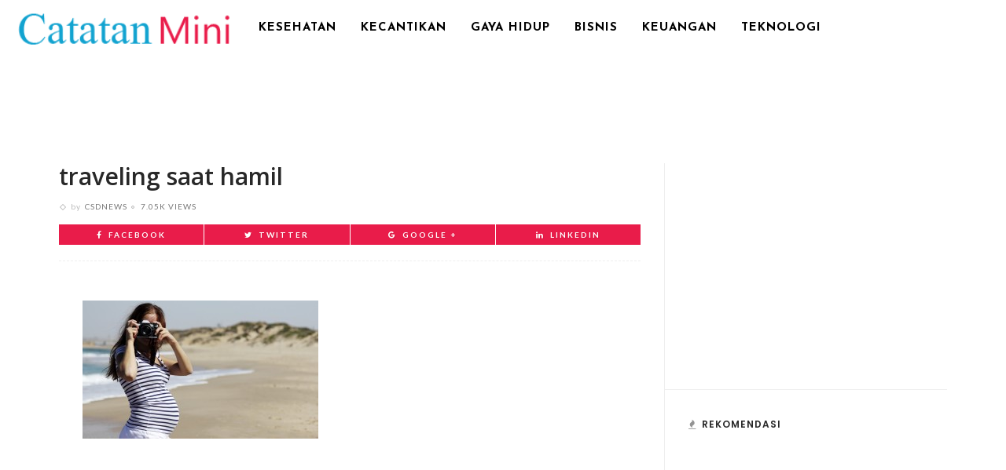

--- FILE ---
content_type: text/html; charset=UTF-8
request_url: https://catatanmini.com/10-tips-traveling-saat-hamil-babymoon/traveling-saat-hamil/
body_size: 7849
content:
<!DOCTYPE html><html lang="en-US"
prefix="og: http://ogp.me/ns#" ><head><link rel="stylesheet" href="//fonts.googleapis.com/css?family=Open+Sans%3A300%2C400%2C600%2C700%2C800%2C300italic%2C400italic%2C600italic%2C700italic%2C800italic%7CLato%3A400%2C700%7CJosefin+Sans%3A100%2C300%2C400%2C600%2C700%2C100italic%2C300italic%2C400italic%2C600italic%2C700italic%7CPoppins%3A600" /><meta charset="UTF-8"/><meta http-equiv="X-UA-Compatible" content="IE=edge"><meta name="viewport" content="width=device-width, initial-scale=1.0"><link rel="profile" href="https://gmpg.org/xfn/11" /><link rel="pingback" href="https://catatanmini.com/xmlrpc.php"/><title>traveling saat hamil &#8211; Catatan Mini</title> <script type="application/javascript">var ruby_ajax_url="https://catatanmini.com/wp-admin/admin-ajax.php"</script><!--[if lt IE 9]><script src="https://html5shim.googlecode.com/svn/trunk/html5.js"></script><![endif]--><link rel='dns-prefetch' href='//fonts.googleapis.com' /><link rel='dns-prefetch' href='//s.w.org' /><link rel="alternate" type="application/rss+xml" title="Catatan Mini &raquo; Feed" href="https://catatanmini.com/feed/" /><link rel="alternate" type="application/rss+xml" title="Catatan Mini &raquo; Comments Feed" href="https://catatanmini.com/comments/feed/" /><link rel="alternate" type="application/rss+xml" title="Catatan Mini &raquo; traveling saat hamil Comments Feed" href="https://catatanmini.com/10-tips-traveling-saat-hamil-babymoon/traveling-saat-hamil/feed/" /> <script type="text/javascript">window._wpemojiSettings={"baseUrl":"https:\/\/s.w.org\/images\/core\/emoji\/11\/72x72\/","ext":".png","svgUrl":"https:\/\/s.w.org\/images\/core\/emoji\/11\/svg\/","svgExt":".svg","source":{"concatemoji":"https:\/\/catatanmini.com\/wp-includes\/js\/wp-emoji-release.min.js"}};!function(e,a,t){var n,r,o,i=a.createElement("canvas"),p=i.getContext&&i.getContext("2d");function s(e,t){var a=String.fromCharCode;p.clearRect(0,0,i.width,i.height),p.fillText(a.apply(this,e),0,0);e=i.toDataURL();return p.clearRect(0,0,i.width,i.height),p.fillText(a.apply(this,t),0,0),e===i.toDataURL()}function c(e){var t=a.createElement("script");t.src=e,t.defer=t.type="text/javascript",a.getElementsByTagName("head")[0].appendChild(t)}for(o=Array("flag","emoji"),t.supports={everything:!0,everythingExceptFlag:!0},r=0;r<o.length;r++)t.supports[o[r]]=function(e){if(!p||!p.fillText)return!1;switch(p.textBaseline="top",p.font="600 32px Arial",e){case"flag":return s([55356,56826,55356,56819],[55356,56826,8203,55356,56819])?!1:!s([55356,57332,56128,56423,56128,56418,56128,56421,56128,56430,56128,56423,56128,56447],[55356,57332,8203,56128,56423,8203,56128,56418,8203,56128,56421,8203,56128,56430,8203,56128,56423,8203,56128,56447]);case"emoji":return!s([55358,56760,9792,65039],[55358,56760,8203,9792,65039])}return!1}(o[r]),t.supports.everything=t.supports.everything&&t.supports[o[r]],"flag"!==o[r]&&(t.supports.everythingExceptFlag=t.supports.everythingExceptFlag&&t.supports[o[r]]);t.supports.everythingExceptFlag=t.supports.everythingExceptFlag&&!t.supports.flag,t.DOMReady=!1,t.readyCallback=function(){t.DOMReady=!0},t.supports.everything||(n=function(){t.readyCallback()},a.addEventListener?(a.addEventListener("DOMContentLoaded",n,!1),e.addEventListener("load",n,!1)):(e.attachEvent("onload",n),a.attachEvent("onreadystatechange",function(){"complete"===a.readyState&&t.readyCallback()})),(n=t.source||{}).concatemoji?c(n.concatemoji):n.wpemoji&&n.twemoji&&(c(n.twemoji),c(n.wpemoji)))}(window,document,window._wpemojiSettings);</script> <style type="text/css">img.wp-smiley,img.emoji{display:inline !important;border:none !important;box-shadow:none !important;height:1em !important;width:1em !important;margin:0
.07em !important;vertical-align:-0.1em !important;background:none !important;padding:0
!important}</style><link rel='stylesheet' id='ruby-shortcodes-styles-css'  href='https://catatanmini.com/wp-content/plugins/innovation-ruby-shortcodes/ruby-shortcodes-style.css' type='text/css' media='all' /><link rel='stylesheet' id='innovation-ruby-external-style-css'  href='https://catatanmini.com/wp-content/themes/innovation/assets/external_script/ruby-external-style.css' type='text/css' media='all' /><link rel='stylesheet' id='innovation-ruby-main-style-css'  href='https://catatanmini.com/wp-content/themes/innovation/assets/css/ruby-style.css' type='text/css' media='all' /><link rel='stylesheet' id='innovation-ruby-responsive-style-css'  href='https://catatanmini.com/wp-content/themes/innovation/assets/css/ruby-responsive.css' type='text/css' media='all' /><link rel='stylesheet' id='innovation-ruby-default-style-css'  href='https://catatanmini.com/wp-content/themes/innovation/style.css' type='text/css' media='all' /><link rel='stylesheet' id='innovation-ruby-custom-style-css'  href='https://catatanmini.com/wp-content/themes/innovation/custom/custom.css' type='text/css' media='all' /> <script type='text/javascript' src='https://catatanmini.com/wp-includes/js/jquery/jquery.js'></script> <script type='text/javascript' src='https://catatanmini.com/wp-includes/js/jquery/jquery-migrate.min.js'></script> <script type='text/javascript'>var aamLocal={"nonce":"47d4cec53d","ajaxurl":"https:\/\/catatanmini.com\/wp-admin\/admin-ajax.php"};</script> <script type='text/javascript' src='//catatanmini.com/wp-content/plugins/advanced-access-manager/media/js/aam-login.js'></script> <link rel='https://api.w.org/' href='https://catatanmini.com/wp-json/' /><link rel="EditURI" type="application/rsd+xml" title="RSD" href="https://catatanmini.com/xmlrpc.php?rsd" /><link rel="wlwmanifest" type="application/wlwmanifest+xml" href="https://catatanmini.com/wp-includes/wlwmanifest.xml" /><meta name="generator" content="WordPress 4.9.26" /><link rel='shortlink' href='https://catatanmini.com/?p=3150' /><link rel="alternate" type="application/json+oembed" href="https://catatanmini.com/wp-json/oembed/1.0/embed?url=https%3A%2F%2Fcatatanmini.com%2F10-tips-traveling-saat-hamil-babymoon%2Ftraveling-saat-hamil%2F" /><link rel="alternate" type="text/xml+oembed" href="https://catatanmini.com/wp-json/oembed/1.0/embed?url=https%3A%2F%2Fcatatanmini.com%2F10-tips-traveling-saat-hamil-babymoon%2Ftraveling-saat-hamil%2F&#038;format=xml" /><style type="text/css">.broken_link,a.broken_link{text-decoration:line-through}</style><style type="text/css" media="all">.main-nav-wrap ul.main-nav-inner>li>a,.nav-right-col{line-height:72px}.mobile-nav-button, .header-style-1 .logo-inner
img{height:72px}.ruby-is-stick .main-nav-wrap ul.main-nav-inner > li > a, .ruby-is-stick .nav-right-col{line-height:48px}.ruby-is-stick .mobile-nav-button{height:48px}.header-style-1 .ruby-is-stick .logo-inner
img{height:48px}@media only screen and (max-width: 991px){.header-style-1 .nav-bar-wrap .main-nav-wrap ul.main-nav-inner > li > a, .header-style-1 .nav-bar-wrap .nav-right-col{line-height:48px}.header-style-1 .nav-bar-wrap .logo-inner img, .header-style-1 .nav-bar-wrap .mobile-nav-button{height:48px}}.nav-bar-wrap{background-color:#ffffff!important}.is-sub-menu{-webkit-box-shadow:0 1px 10px 1px rgba(0, 0, 0, 0.08);box-shadow:0 1px 10px 1px rgba(0, 0, 0, 0.08)}.main-nav-wrap ul.main-nav-inner > li.current-menu-item > a, .main-nav-wrap ul.main-nav-inner > li:hover > a,.main-nav-wrap ul.main-nav-inner > li:focus > a, .is-sub-menu li.menu-item a:hover, .is-sub-menu li.menu-item a:focus,.mobile-nav-wrap a:hover, .meta-info-el a:hover, .meta-info-el a:focus, .twitter-content.post-excerpt a,.entry a:not(button):hover, .entry a:not(button):focus, .entry blockquote:before, .logged-in-as a:hover, .logged-in-as a:focus,.user-name h3 a:hover, .user-name h3 a:focus, .cate-info-style-4 .cate-info-el,.cate-info-style-1 .cate-info-el, .cate-info-style-2 .cate-info-el{color:#e91c4a}button[type="submit"], input[type="submit"], .page-numbers.current, a.page-numbers:hover, a.page-numbers:focus, .nav-bar-wrap,.btn:hover, .btn:focus, .is-light-text .btn:hover, .is-light-text .btn:focus, .widget_mc4wp_form_widget form,#ruby-back-top i:hover:before, #ruby-back-top i:hover:after, .single-page-links > *:hover, .single-page-links > *:focus, .single-page-links > span,.entry blockquote:after, .author-title a, .single-tag-wrap a:hover, .single-tag-wrap a:focus, #cancel-comment-reply-link:hover, #cancel-comment-reply-link:focus,a.comment-reply-link:hover, a.comment-reply-link:focus, .comment-edit-link:hover, .comment-edit-link:focus, .top-footer-wrap .widget_mc4wp_form_widget,.related-wrap .ruby-related-slider-nav:hover, .related-wrap .ruby-related-slider-nav:focus, .close-aside-wrap a:hover, .ruby-close-aside-bar a:focus,.archive-page-header .author-social a:hover, .archive-page-header .author-social a:hover:focus, .user-post-link a, .number-post, .btn-load-more,.is-light-text.cate-info-style-4 .cate-info-el, .cate-info-style-3 .cate-info-el:first-letter, .cate-info-style-1 .cate-info-el:before,.cate-info-style-2 .cate-info-el:before{background-color:#e91c4a}.cate-info-style-3 .cate-info-el{border-color:#e91c4a}.post-review-info .review-info-score:before,.review-box-wrap .review-title h3:before, .review-el .review-info-score{color:#e91c4a}.score-bar{background-color:#e91c4a}.ruby-trigger .icon-wrap, .ruby-trigger .icon-wrap:before, .ruby-trigger .icon-wrap:after{background-color:#000}.main-nav-wrap ul.main-nav-inner>li>a,.nav-right-col{color:#000}.left-mobile-nav-button.mobile-nav-button, .nav-right-col, .main-nav-wrap ul.main-nav-inner > li:first-child > a, .main-nav-wrap ul.main-nav-inner>li>a,.nav-right-col>*{border-color:rgba(255,255,255,0.1)}.box-share.is-color-icon > ul > li.box-share-el,.box-share-aside.is-color-icon > ul > li.box-share-el i, .box-share-aside.is-color-icon > ul > li.box-share-el
span{background-color:#e91c4a}.single .content-without-sidebar .entry > *, .single .single-layout-feat-fw .content-without-sidebar .box-share{max-width:1200px}.page .content-without-sidebar .entry>*{max-width:1200px}.entry h1, .entry h2, .entry h3, .entry h4, .entry h5, .entry
h6{font-family:Open Sans}.entry h1, .entry h2, .entry h3, .entry h4, .entry h5, .entry
h6{font-weight:600}.entry h1, .entry h2, .entry h3, .entry h4, .entry h5, .entry
h6{text-transform:none}.entry h1, .entry h2, .entry h3, .entry h4, .entry h5, .entry
h6{color:#282828}.post-title.is-big-title{font-size:26px}.post-title.is-small-title{font-size:14px}.post-title.single-title{font-size:30px}.post-excerpt,.entry.post-excerpt{font-size:13px}#footer-copyright.is-background-color{background-color:#282828}[id="e73728b2_0cfe"] .block-title{border-color:#29bfad}[id="e73728b2_0cfe"] .block-title
h3{background-color:#29bfad}[id="a68cf1a3_90f8"] .block-title{border-color:#ffac63}[id="a68cf1a3_90f8"] .block-title
h3{background-color:#ffac63}[id="cd1b32fa_5e50"] .block-title{border-color:#76abbf}[id="cd1b32fa_5e50"] .block-title
h3{background-color:#76abbf}.entry a:not(button){font-weight:normal;text-decoration:none;color:#00E}.entry
h1{font-weight:600}.entry
h2{font-weight:600}.entry
h3{font-weight:600}.entry
h4{font-weight:400}.entry
h5{font-weight:400}.entry
h6{font-weight:400}</style><style type="text/css" title="dynamic-css" class="options-output">.header-style-2{background-color:#fff;background-repeat:no-repeat;background-size:cover;background-attachment:fixed;background-position:center center}.footer-area{background-color:#282828;background-repeat:no-repeat;background-size:cover;background-attachment:fixed;background-position:center center}body{font-family:"Open Sans";line-height:28px;font-weight:400;font-style:normal;color:#353535;font-size:17px}.post-title,.review-info-score,.review-as{font-family:"Open Sans";text-transform:none;font-weight:600;font-style:normal;color:#282828;font-size:16px}.post-meta-info,.review-info-intro{font-family:Lato;text-transform:uppercase;letter-spacing:1px;font-weight:400;font-style:normal;color:#777;font-size:10px}.post-cate-info,.box-share,.post-share-bar{font-family:Lato;text-transform:uppercase;letter-spacing:2px;font-weight:700;font-style:normal;font-size:10px}.post-btn,.pagination-load-more{font-family:Lato;text-transform:uppercase;letter-spacing:2px;font-weight:400;font-style:normal;font-size:10px}.main-nav-wrap ul.main-nav-inner>li>a,.mobile-nav-wrap{font-family:"Josefin Sans";text-transform:uppercase;letter-spacing:1px;font-weight:700;font-style:normal;font-size:15px}.is-sub-menu li.menu-item,.mobile-nav-wrap .show-sub-menu>.sub-menu{font-family:"Josefin Sans";text-transform:uppercase;letter-spacing:1px;font-weight:400;font-style:normal;font-size:11px}.widget-title,.block-title{font-family:Poppins;text-transform:uppercase;letter-spacing:1px;font-weight:600;font-style:normal;color:#282828;font-size:12px}</style><script data-no-minify="1" data-cfasync="false">(function(w,d){function a(){var b=d.createElement("script");b.async=!0;b.src="https://catatanmini.com/wp-content/plugins/wprocket/inc/front/js/lazyload.1.0.5.min.js";var a=d.getElementsByTagName("script")[0];a.parentNode.insertBefore(b,a)}w.attachEvent?w.attachEvent("onload",a):w.addEventListener("load",a,!1)})(window,document);</script> </head><body class="attachment attachment-template-default single single-attachment postid-3150 attachmentid-3150 attachment-jpeg ruby-body is-full-width is-header-style-1" itemscope  itemtype="https://schema.org/WebPage" ><div class="main-aside-wrap"><div class="close-aside-wrap only-mobile"> <a href="#" id="ruby-close-aside-bar">close</a></div><div class="main-aside-inner"><div class="aside-header-wrap"></div><div id="mobile-navigation" class="mobile-nav-wrap"><ul id="menu-csdnews-menu-utama" class="mobile-nav-inner"><li id="menu-item-5841" class="menu-item menu-item-type-custom menu-item-object-custom menu-item-5841"><a href="https://catatanmini.com/kategori/kesehatan/">Kesehatan</a></li><li id="menu-item-5846" class="menu-item menu-item-type-custom menu-item-object-custom menu-item-5846"><a href="https://catatanmini.com/kategori/gaya-hidup/kecantikan/">Kecantikan</a></li><li id="menu-item-5845" class="menu-item menu-item-type-custom menu-item-object-custom menu-item-5845"><a href="https://catatanmini.com/kategori/gaya-hidup/">Gaya Hidup</a></li><li id="menu-item-5843" class="menu-item menu-item-type-custom menu-item-object-custom menu-item-5843"><a href="https://catatanmini.com/kategori/info-bisnis/">Bisnis</a></li><li id="menu-item-5844" class="menu-item menu-item-type-custom menu-item-object-custom menu-item-5844"><a href="https://catatanmini.com/kategori/keuangan/">Keuangan</a></li><li id="menu-item-5842" class="menu-item menu-item-type-custom menu-item-object-custom menu-item-5842"><a href="https://catatanmini.com/kategori/teknologi/">Teknologi</a></li></ul></div><div class="aside-content-wrap"></div></div></div><div class="main-site-outer"> <nav class="header-style-1 clearfix no-sticky"><div class="nav-bar-outer"><div class="nav-bar-wrap"><div class="nav-bar-fw"><div class="nav-bar-inner clearfix"><div class="nav-left-col"><div class="logo-wrap"  itemscope  itemtype="https://schema.org/Organization" ><div class="logo-inner"> <a href="https://catatanmini.com/" class="logo" title="Catatan Mini"> <img data-no-retina src="https://catatanmini.com/wp-content/uploads/2017/08/logo_catatanmini.png" height="66" width="250"  alt="Catatan Mini" > </a><meta itemprop="name" content="Catatan Mini"></div></div><div id="navigation" class="main-nav-wrap"  role="navigation"  itemscope  itemtype="https://schema.org/SiteNavigationElement" ><ul id="menu-csdnews-menu-utama-1" class="main-nav-inner"><li class="menu-item menu-item-type-custom menu-item-object-custom menu-item-5841"><a href="https://catatanmini.com/kategori/kesehatan/">Kesehatan</a></li><li class="menu-item menu-item-type-custom menu-item-object-custom menu-item-5846"><a href="https://catatanmini.com/kategori/gaya-hidup/kecantikan/">Kecantikan</a></li><li class="menu-item menu-item-type-custom menu-item-object-custom menu-item-5845"><a href="https://catatanmini.com/kategori/gaya-hidup/">Gaya Hidup</a></li><li class="menu-item menu-item-type-custom menu-item-object-custom menu-item-5843"><a href="https://catatanmini.com/kategori/info-bisnis/">Bisnis</a></li><li class="menu-item menu-item-type-custom menu-item-object-custom menu-item-5844"><a href="https://catatanmini.com/kategori/keuangan/">Keuangan</a></li><li class="menu-item menu-item-type-custom menu-item-object-custom menu-item-5842"><a href="https://catatanmini.com/kategori/teknologi/">Teknologi</a></li></ul></div></div><div class="nav-right-col"><div class="mobile-nav-button"> <a href="#" class="ruby-trigger" title="menu"> <span class="icon-wrap"></span> </a></div></div></div></div></div></div> </nav><div class="main-site-wrap"><div class="side-area-mask"></div><div class="site-wrap-outer"><div id="ruby-site-wrap" class="clearfix"><div class='code-block code-block-1' style='margin: 8px auto; text-align: center; clear: both;'> <script async src="//pagead2.googlesyndication.com/pagead/js/adsbygoogle.js"></script>  <ins class="adsbygoogle"
style="display:inline-block;width:728px;height:90px"
data-ad-client="ca-pub-3195092351824041"
data-ad-slot="4618061381"></ins> <script>(adsbygoogle=window.adsbygoogle||[]).push({});</script></div><div class="ruby-page-wrap ruby-section row single-wrap single-layout-classic is-sidebar-right ruby-container"><div class="ruby-content-wrap single-inner col-md-8 col-sm-12 content-with-sidebar" ><article class="is-single none post-3150 attachment type-attachment status-inherit hentry"  itemscope  itemtype="https://schema.org/NewsArticle" ><div class="single-header "><div class="post-title single-title entry-title"><h1>traveling saat hamil</h1></div><div class="post-meta-info"><span class="meta-info-el meta-info-author"> <span class="meta-info-decs">by</span> <a class="vcard author" href="https://catatanmini.com/author/csdnews/"> CSDNews </a> </span><span class="meta-info-el meta-info-view"> <a href="https://catatanmini.com/10-tips-traveling-saat-hamil-babymoon/traveling-saat-hamil/" title="traveling saat hamil"> <span>7.05K views</span> </a> </span></div><div class="box-share-default box-share is-color-icon"><ul class="box-share-inner"><li class="box-share-el facebook-button"><a href="https://www.facebook.com/sharer.php?u=https%3A%2F%2Fcatatanmini.com%2F10-tips-traveling-saat-hamil-babymoon%2Ftraveling-saat-hamil%2F" onclick="window.open(this.href, 'mywin','left=50,top=50,width=600,height=350,toolbar=0'); return false;"><i class="fa fa-facebook color-facebook"></i><span class="social-text">facebook</span></a></li><li class="box-share-el twitter-button"><a class="share-to-social" href="https://twitter.com/intent/tweet?text=traveling+saat+hamil&amp;url=https%3A%2F%2Fcatatanmini.com%2F10-tips-traveling-saat-hamil-babymoon%2Ftraveling-saat-hamil%2F&amp;via=Catatan+Mini" onclick="window.open(this.href, 'mywin','left=50,top=50,width=600,height=350,toolbar=0'); return false;"><i class="fa fa-twitter color-twitter"></i><span class="social-text">Twitter</span></a></li><li class="box-share-el google-button"> <a href="https://plus.google.com/share?url=https%3A%2F%2Fcatatanmini.com%2F10-tips-traveling-saat-hamil-babymoon%2Ftraveling-saat-hamil%2F" onclick="window.open(this.href, 'mywin','left=50,top=50,width=600,height=350,toolbar=0'); return false;"><i class="fa fa-google color-google"></i><span class="social-text">Google +</span></a></li><li class="box-share-el linkedin-button"><a href="https://linkedin.com/shareArticle?mini=true&amp;url=https%3A%2F%2Fcatatanmini.com%2F10-tips-traveling-saat-hamil-babymoon%2Ftraveling-saat-hamil%2F&amp;title=traveling+saat+hamil" onclick="window.open(this.href, 'mywin','left=50,top=50,width=600,height=350,toolbar=0'); return false;"><i class="fa fa-linkedin"></i><span class="social-text">LinkedIn</span></a></li></ul></div></div><div class="post-thumb-outer"><div class="single-thumb post-thumb is-image ruby-holder"></div></div><div class="entry"><p class="attachment"><a href='https://catatanmini.com/wp-content/uploads/2015/09/traveling-saat-hamil.jpg'><img width="300" height="176" src="[data-uri]" data-lazy-src="https://catatanmini.com/wp-content/uploads/2015/09/traveling-saat-hamil-300x176.jpg" class="attachment-medium size-medium" alt="traveling saat hamil" data-lazy-srcset="https://catatanmini.com/wp-content/uploads/2015/09/traveling-saat-hamil-300x176.jpg 300w, https://catatanmini.com/wp-content/uploads/2015/09/traveling-saat-hamil-768x452.jpg 768w, https://catatanmini.com/wp-content/uploads/2015/09/traveling-saat-hamil-1024x602.jpg 1024w" data-lazy-sizes="(max-width: 300px) 100vw, 300px" /><noscript><img width="300" height="176" src="https://catatanmini.com/wp-content/uploads/2015/09/traveling-saat-hamil-300x176.jpg" class="attachment-medium size-medium" alt="traveling saat hamil" srcset="https://catatanmini.com/wp-content/uploads/2015/09/traveling-saat-hamil-300x176.jpg 300w, https://catatanmini.com/wp-content/uploads/2015/09/traveling-saat-hamil-768x452.jpg 768w, https://catatanmini.com/wp-content/uploads/2015/09/traveling-saat-hamil-1024x602.jpg 1024w" sizes="(max-width: 300px) 100vw, 300px" /></noscript></a></p><div style=''><center><script async src="//pagead2.googlesyndication.com/pagead/js/adsbygoogle.js"></script>  <ins class="adsbygoogle"
style="display:inline-block;width:300px;height:250px"
data-ad-client="ca-pub-3195092351824041"
data-ad-slot="3516770697"></ins> <script>(adsbygoogle=window.adsbygoogle||[]).push({});</script></center></div><p>traveling saat hamil</p> <script async src="//pagead2.googlesyndication.com/pagead/js/adsbygoogle.js"></script> <ins class="adsbygoogle"
style="display:block"
data-ad-format="autorelaxed"
data-ad-client="ca-pub-3195092351824041"
data-ad-slot="3516770697"></ins> <script>(adsbygoogle=window.adsbygoogle||[]).push({});</script> </div><div class="single-post-ad is-ad-script single-post-ad-bottom"><div> <script async src="https://www.googletagmanager.com/gtag/js?id=UA-88405156-1"></script> <script>window.dataLayer=window.dataLayer||[];function gtag(){dataLayer.push(arguments)};gtag('js',new Date());gtag('config','UA-88405156-1');</script></div></div><div class="box-share-default box-share is-color-icon"><ul class="box-share-inner"><li class="box-share-el facebook-button"><a href="https://www.facebook.com/sharer.php?u=https%3A%2F%2Fcatatanmini.com%2F10-tips-traveling-saat-hamil-babymoon%2Ftraveling-saat-hamil%2F" onclick="window.open(this.href, 'mywin','left=50,top=50,width=600,height=350,toolbar=0'); return false;"><i class="fa fa-facebook color-facebook"></i><span class="social-text">facebook</span></a></li><li class="box-share-el twitter-button"><a class="share-to-social" href="https://twitter.com/intent/tweet?text=traveling+saat+hamil&amp;url=https%3A%2F%2Fcatatanmini.com%2F10-tips-traveling-saat-hamil-babymoon%2Ftraveling-saat-hamil%2F&amp;via=Catatan+Mini" onclick="window.open(this.href, 'mywin','left=50,top=50,width=600,height=350,toolbar=0'); return false;"><i class="fa fa-twitter color-twitter"></i><span class="social-text">Twitter</span></a></li><li class="box-share-el google-button"> <a href="https://plus.google.com/share?url=https%3A%2F%2Fcatatanmini.com%2F10-tips-traveling-saat-hamil-babymoon%2Ftraveling-saat-hamil%2F" onclick="window.open(this.href, 'mywin','left=50,top=50,width=600,height=350,toolbar=0'); return false;"><i class="fa fa-google color-google"></i><span class="social-text">Google +</span></a></li><li class="box-share-el linkedin-button"><a href="https://linkedin.com/shareArticle?mini=true&amp;url=https%3A%2F%2Fcatatanmini.com%2F10-tips-traveling-saat-hamil-babymoon%2Ftraveling-saat-hamil%2F&amp;title=traveling+saat+hamil" onclick="window.open(this.href, 'mywin','left=50,top=50,width=600,height=350,toolbar=0'); return false;"><i class="fa fa-linkedin"></i><span class="social-text">LinkedIn</span></a></li></ul></div><div class="single-nav row" role="navigation"></div><div class="related-wrap"><div class="related-heading widget-title"><h3>you might also like</h3></div><div class="related-content-wrap row"><div class="slider-loading"></div><div id="ruby-related-carousel" class="slider-init"> <article class="post-wrap post-mini-grid"><div class="post-thumb-outer"><div class=" post-thumb is-image ruby-holder"><a href="https://catatanmini.com/sakit-tulang/" title="Sakit Tulang – Penyebab dan Apa Yang Perlu Dilakukan" rel="bookmark"><img width="350" height="200" src="https://catatanmini.com/wp-content/uploads/2017/09/sakit_tulang-1-350x200.jpg"  alt="sakit_tulang"/></a></div></div><h3 class="post-title is-small-title"><a href="https://catatanmini.com/sakit-tulang/" rel="bookmark" title="Sakit Tulang – Penyebab dan Apa Yang Perlu Dilakukan">Sakit Tulang – Penyebab dan Apa Yang Perlu Dilakukan</a></h3></article> <article class="post-wrap post-mini-grid"><div class="post-thumb-outer"><div class=" post-thumb is-image ruby-holder"><a href="https://catatanmini.com/telinga-berdenging/" title="Penyebab Telinga Berdenging dan Pengobatannya" rel="bookmark"><img width="350" height="200" src="https://catatanmini.com/wp-content/uploads/2017/09/telinga_berdenging-1-350x200.jpg"  alt="telinga_berdenging"/></a></div></div><h3 class="post-title is-small-title"><a href="https://catatanmini.com/telinga-berdenging/" rel="bookmark" title="Penyebab Telinga Berdenging dan Pengobatannya">Penyebab Telinga Berdenging dan Pengobatannya</a></h3></article> <article class="post-wrap post-mini-grid"><div class="post-thumb-outer"><div class=" post-thumb is-image ruby-holder"><a href="https://catatanmini.com/sakit-telinga/" title="Sakit Telinga &#8211; Penyebab, Cara Mengobati, Pencegahan" rel="bookmark"><img width="350" height="200" src="https://catatanmini.com/wp-content/uploads/2017/09/sakit_telinga-350x200.jpg"  alt="sakit_telinga"/></a></div></div><h3 class="post-title is-small-title"><a href="https://catatanmini.com/sakit-telinga/" rel="bookmark" title="Sakit Telinga &#8211; Penyebab, Cara Mengobati, Pencegahan">Sakit Telinga &#8211; Penyebab, Cara Mengobati, Pencegahan</a></h3></article> <article class="post-wrap post-mini-grid"><div class="post-thumb-outer"><div class=" post-thumb is-image ruby-holder"><a href="https://catatanmini.com/telinga/" title="Fungsi, Penyakit, dan Bagian &#8211; Bagian Telinga" rel="bookmark"><img width="350" height="200" src="https://catatanmini.com/wp-content/uploads/2017/09/telinga-350x200.jpg"  alt="telinga"/></a></div></div><h3 class="post-title is-small-title"><a href="https://catatanmini.com/telinga/" rel="bookmark" title="Fungsi, Penyakit, dan Bagian &#8211; Bagian Telinga">Fungsi, Penyakit, dan Bagian &#8211; Bagian Telinga</a></h3></article> <article class="post-wrap post-mini-grid"><div class="post-thumb-outer"><div class=" post-thumb is-image ruby-holder"><a href="https://catatanmini.com/paru-paru/" title="Paru Paru &#8211; Fungsi, Bagian, dan Penyakit Paru-Paru Manusia" rel="bookmark"><img width="350" height="200" src="https://catatanmini.com/wp-content/uploads/2017/09/paru_paru-350x200.jpg"  alt="paru_paru"/></a></div></div><h3 class="post-title is-small-title"><a href="https://catatanmini.com/paru-paru/" rel="bookmark" title="Paru Paru &#8211; Fungsi, Bagian, dan Penyakit Paru-Paru Manusia">Paru Paru &#8211; Fungsi, Bagian, dan Penyakit Paru-Paru Manusia</a></h3></article></div></div></div><meta itemscope itemprop="mainEntityOfPage" itemType="https://schema.org/WebPage" itemid="https://catatanmini.com/10-tips-traveling-saat-hamil-babymoon/traveling-saat-hamil/"/><meta itemprop="headline" content="traveling saat hamil"><span style="display: none;" itemprop="author" itemscope itemtype="https://schema.org/Person"><meta itemprop="name" content="CSDNews"></span><span style="display: none;" itemprop="image" itemscope itemtype="https://schema.org/ImageObject"><meta itemprop="url" content="https://catatanmini.com/wp-content/uploads/2015/09/traveling-saat-hamil.jpg"><meta itemprop="width" content="1683"><meta itemprop="height" content="990"></span><span style="display: none;" itemprop="publisher" itemscope itemtype="https://schema.org/Organization"><span style="display: none;" itemprop="logo" itemscope itemtype="https://schema.org/ImageObject"><meta itemprop="url" content="https://catatanmini.com/wp-content/uploads/2017/08/logo_catatanmini.png"></span><meta itemprop="name" content="CSDNews"></span><meta itemprop="datePublished" content="2016-01-24T10:39:51+00:00"/><meta itemprop="dateModified" content="2016-01-24T10:43:29+00:00"/></article></div><div id="sidebar" class="sidebar-wrap col-md-4 col-sm-12 clearfix"  role="complementary"  itemscope  itemtype="https://schema.org/WPSideBar" ><div class="ruby-sidebar-sticky"><div class="sidebar-inner"><aside class="widget_text widget widget_custom_html"><div class="textwidget custom-html-widget"><script async src="//pagead2.googlesyndication.com/pagead/js/adsbygoogle.js"></script>  <ins class="adsbygoogle"
style="display:inline-block;width:300px;height:250px"
data-ad-client="ca-pub-3195092351824041"
data-ad-slot="5555617936"></ins> <script>(adsbygoogle=window.adsbygoogle||[]).push({});</script></div></aside><aside class="widget block-post-widget"><div class="widget-title"><h3>Rekomendasi</h3></div><div class="post-widget-inner"><div class="post-wrap post-small-list ruby-animated-image ruby-zoom"><div class="post-thumb-outer"><div class=" post-thumb is-image ruby-holder"><a href="https://catatanmini.com/5-cara-untuk-membuat-karyawan-merasa-terberdayakan/" title="5 Cara untuk Membuat Karyawan Merasa Terberdayakan" rel="bookmark"><img width="105" height="62" src="https://catatanmini.com/wp-content/uploads/2015/09/memberdayakan-karyawan.jpg"  alt="memberdayakan karyawan"/></a></div></div><div class="post-header"><div class="post-cate-info is-dark-text is-relative cate-info-style-1"><a class="cate-info-el is-cate-25" href="https://catatanmini.com/kategori/berita/" title="Berita">Berita</a><a class="cate-info-el is-cate-683" href="https://catatanmini.com/kategori/info-bisnis/" title="Bisnis">Bisnis</a></div><h3 class="post-title is-small-title"><a href="https://catatanmini.com/5-cara-untuk-membuat-karyawan-merasa-terberdayakan/" rel="bookmark" title="5 Cara untuk Membuat Karyawan Merasa Terberdayakan">5 Cara untuk Membuat Karyawan Merasa Terberdayakan</a></h3></div></div><div class="post-wrap post-small-list ruby-animated-image ruby-zoom"><div class="post-thumb-outer"><div class=" post-thumb is-image ruby-holder"><a href="https://catatanmini.com/batu-empedu/" title="Jenis Batu Empedu, Gejala, Penyebab, dan Pengobatannya" rel="bookmark"><img width="105" height="105" src="https://catatanmini.com/wp-content/uploads/2017/07/penyebab_batu_empedu-105x105.jpg"  alt="penyebab_batu_empedu"/></a></div></div><div class="post-header"><div class="post-cate-info is-dark-text is-relative cate-info-style-1"><a class="cate-info-el is-cate-51" href="" title=""></a></div><h3 class="post-title is-small-title"><a href="https://catatanmini.com/batu-empedu/" rel="bookmark" title="Jenis Batu Empedu, Gejala, Penyebab, dan Pengobatannya">Jenis Batu Empedu, Gejala, Penyebab, dan Pengobatannya</a></h3></div></div><div class="post-wrap post-small-list ruby-animated-image ruby-zoom"><div class="post-thumb-outer"><div class=" post-thumb is-image ruby-holder"><a href="https://catatanmini.com/8-cara-untuk-menghindarkan-anda-dari-bencana-keuangan-bagian-ii/" title="8 Cara untuk Menghindarkan Anda dari Bencana Keuangan (Bagian II)" rel="bookmark"><img width="105" height="62" src="https://catatanmini.com/wp-content/uploads/2014/11/bencana-keuangan-2.jpg"  alt="bencana keuangan"/></a></div></div><div class="post-header"><div class="post-cate-info is-dark-text is-relative cate-info-style-1"><a class="cate-info-el is-cate-691" href="https://catatanmini.com/kategori/keuangan/" title="Keuangan">Keuangan</a><a class="cate-info-el is-cate-30" href="https://catatanmini.com/kategori/tips/" title="Tips">Tips</a></div><h3 class="post-title is-small-title"><a href="https://catatanmini.com/8-cara-untuk-menghindarkan-anda-dari-bencana-keuangan-bagian-ii/" rel="bookmark" title="8 Cara untuk Menghindarkan Anda dari Bencana Keuangan (Bagian II)">8 Cara untuk Menghindarkan Anda dari Bencana Keuangan (Bagian II)</a></h3></div></div><div class="post-wrap post-small-list ruby-animated-image ruby-zoom"><div class="post-thumb-outer"><div class=" post-thumb is-image ruby-holder"><a href="https://catatanmini.com/berbagai-pilihan-lensa-untuk-kacamata-anda/" title="Berbagai Pilihan Lensa untuk Kacamata Anda" rel="bookmark"><img width="105" height="62" src="https://catatanmini.com/wp-content/uploads/2015/11/lensa-kacamata.jpg"  alt="lensa kacamata"/></a></div></div><div class="post-header"><div class="post-cate-info is-dark-text is-relative cate-info-style-1"><a class="cate-info-el is-cate-27" href="https://catatanmini.com/kategori/info/" title="Info">Info</a><a class="cate-info-el is-cate-652" href="https://catatanmini.com/kategori/kesehatan/" title="Kesehatan">Kesehatan</a></div><h3 class="post-title is-small-title"><a href="https://catatanmini.com/berbagai-pilihan-lensa-untuk-kacamata-anda/" rel="bookmark" title="Berbagai Pilihan Lensa untuk Kacamata Anda">Berbagai Pilihan Lensa untuk Kacamata Anda</a></h3></div></div></div></aside><aside class="widget_text widget widget_custom_html"><div class="textwidget custom-html-widget"><script async src="//pagead2.googlesyndication.com/pagead/js/adsbygoogle.js"></script>  <ins class="adsbygoogle"
style="display:inline-block;width:300px;height:600px"
data-ad-client="ca-pub-3195092351824041"
data-ad-slot="6617418160"></ins> <script>(adsbygoogle=window.adsbygoogle||[]).push({});</script></div></aside><aside class="widget_text widget widget_custom_html"><div class="textwidget custom-html-widget"><script async src="//pagead2.googlesyndication.com/pagead/js/adsbygoogle.js"></script> <script>(adsbygoogle=window.adsbygoogle||[]).push({google_ad_client:"ca-pub-3195092351824041",enable_page_level_ads:true});</script> </div></aside></div></div></div></div></div></div><footer id="footer" class="footer-wrap footer-style-1 is-light-text"  itemscope  itemtype="https://schema.org/WPFooter" ><div class="top-footer-wrap"><div class="top-footer-inner"></div></div><div class="footer-area"><div class="footer-area-inner"><div class="ruby-container row"><div class="col-sm-12 col-md-6"><div class="sidebar-footer sidebar-wrap col-sm-6 col-xs-12" role="complementary"> <aside class="widget widget_text"><div class="textwidget"><img src="[data-uri]" data-lazy-src="https://catatanmini.com/wp-content/uploads/2017/08/logo_catatanmini.png"><noscript><img src="https://catatanmini.com/wp-content/uploads/2017/08/logo_catatanmini.png"></noscript> <br /><center>Informasi dan Pengetahuan Umum.</center> <br /></div> </aside></div><div class="sidebar-footer sidebar-wrap col-sm-6 col-xs-12" role="complementary"> <aside class="widget widget_nav_menu"><div class="menu-csdnews-footer-container"><ul id="menu-csdnews-footer" class="menu"><li id="menu-item-2204" class="menu-item menu-item-type-post_type menu-item-object-page menu-item-2204"><a href="https://catatanmini.com/tentang-kami/">Tentang Kami</a></li><li id="menu-item-2205" class="menu-item menu-item-type-post_type menu-item-object-page menu-item-2205"><a href="https://catatanmini.com/ketentuan-penggunaan/">Ketentuan Penggunaan</a></li><li id="menu-item-2206" class="menu-item menu-item-type-post_type menu-item-object-page menu-item-2206"><a href="https://catatanmini.com/kebijakan-privasi/">Kebijakan Privasi</a></li><li id="menu-item-5909" class="menu-item menu-item-type-post_type menu-item-object-page menu-item-5909"><a href="https://catatanmini.com/kontak/">Kontak</a></li></ul></div></aside></div></div><div class="col-sm-12 col-md-6"><div class="sidebar-footer sidebar-wrap col-sm-6 col-xs-12" role="complementary"> <aside class="widget widget_nav_menu"><div class="menu-csdnews-footer-1-container"><ul id="menu-csdnews-footer-1" class="menu"><li id="menu-item-5833" class="menu-item menu-item-type-custom menu-item-object-custom menu-item-5833"><a href="https://catatanmini.com/kategori/kesehatan/">Kesehatan</a></li><li id="menu-item-5834" class="menu-item menu-item-type-custom menu-item-object-custom menu-item-5834"><a href="https://catatanmini.com/kategori/teknologi/">Teknologi</a></li><li id="menu-item-5835" class="menu-item menu-item-type-custom menu-item-object-custom menu-item-5835"><a href="https://catatanmini.com/kategori/info-bisnis/">Bisnis</a></li></ul></div></aside></div><div class="sidebar-footer sidebar-wrap col-sm-6 col-xs-12" role="complementary"> <aside class="widget widget_nav_menu"><div class="menu-csdnews-footer-2-container"><ul id="menu-csdnews-footer-2" class="menu"><li id="menu-item-5838" class="menu-item menu-item-type-custom menu-item-object-custom menu-item-5838"><a href="https://catatanmini.com/kategori/keuangan/">Keuangan</a></li><li id="menu-item-5839" class="menu-item menu-item-type-custom menu-item-object-custom menu-item-5839"><a href="https://catatanmini.com/kategori/gaya-hidup/">Gaya Hidup</a></li><li id="menu-item-5840" class="menu-item menu-item-type-custom menu-item-object-custom menu-item-5840"><a href="https://catatanmini.com/kategori/gaya-hidup/kecantikan/">Kecantikan</a></li></ul></div></aside></div></div></div></div><div id="footer-copyright" class="copyright-wrap is-background-color"><div class="ruby-container"><div class="copyright-inner"><p>©2018 CatatanMini.com</p></div></div></div></div> </footer></div></div> <script type='text/javascript' src='https://catatanmini.com/wp-content/plugins/innovation-ruby-shortcodes/ruby-shortcodes-script.js'></script> <script type='text/javascript' src='https://catatanmini.com/wp-includes/js/comment-reply.min.js'></script> <script type='text/javascript' src='https://catatanmini.com/wp-content/themes/innovation/assets/external_script/ruby-external-script.js'></script> <script type='text/javascript'>var innovation_ruby_to_top="1";var innovation_ruby_to_top_mobile="0";var innovation_ruby_site_smooth_scroll="1";var innovation_ruby_site_smooth_display="1";var ruby_single_image_popup=[""];var ruby_sidebar_sticky_enable="1";var innovation_ruby_single_popup_image="1";var innovation_ruby_popup_gallery="1";var innovation_ruby_touch_tooltip="1";</script> <script type='text/javascript' src='https://catatanmini.com/wp-content/themes/innovation/assets/js/ruby-script.js'></script> <script type='text/javascript' src='https://catatanmini.com/wp-content/themes/innovation/custom/custom.js'></script> <script type='text/javascript' src='https://catatanmini.com/wp-includes/js/wp-embed.min.js'></script> <script defer src="https://static.cloudflareinsights.com/beacon.min.js/vcd15cbe7772f49c399c6a5babf22c1241717689176015" integrity="sha512-ZpsOmlRQV6y907TI0dKBHq9Md29nnaEIPlkf84rnaERnq6zvWvPUqr2ft8M1aS28oN72PdrCzSjY4U6VaAw1EQ==" data-cf-beacon='{"version":"2024.11.0","token":"39060266123e42d58f8c4f1bb3771faa","r":1,"server_timing":{"name":{"cfCacheStatus":true,"cfEdge":true,"cfExtPri":true,"cfL4":true,"cfOrigin":true,"cfSpeedBrain":true},"location_startswith":null}}' crossorigin="anonymous"></script>
</body></html>
<!-- This website is like a Rocket, isn't it ? Performance optimized by WP Rocket. Learn more: http://wp-rocket.me -->

--- FILE ---
content_type: text/html; charset=utf-8
request_url: https://www.google.com/recaptcha/api2/aframe
body_size: 265
content:
<!DOCTYPE HTML><html><head><meta http-equiv="content-type" content="text/html; charset=UTF-8"></head><body><script nonce="m_WlhKSUtSI5UeotXBrEng">/** Anti-fraud and anti-abuse applications only. See google.com/recaptcha */ try{var clients={'sodar':'https://pagead2.googlesyndication.com/pagead/sodar?'};window.addEventListener("message",function(a){try{if(a.source===window.parent){var b=JSON.parse(a.data);var c=clients[b['id']];if(c){var d=document.createElement('img');d.src=c+b['params']+'&rc='+(localStorage.getItem("rc::a")?sessionStorage.getItem("rc::b"):"");window.document.body.appendChild(d);sessionStorage.setItem("rc::e",parseInt(sessionStorage.getItem("rc::e")||0)+1);localStorage.setItem("rc::h",'1769218915529');}}}catch(b){}});window.parent.postMessage("_grecaptcha_ready", "*");}catch(b){}</script></body></html>